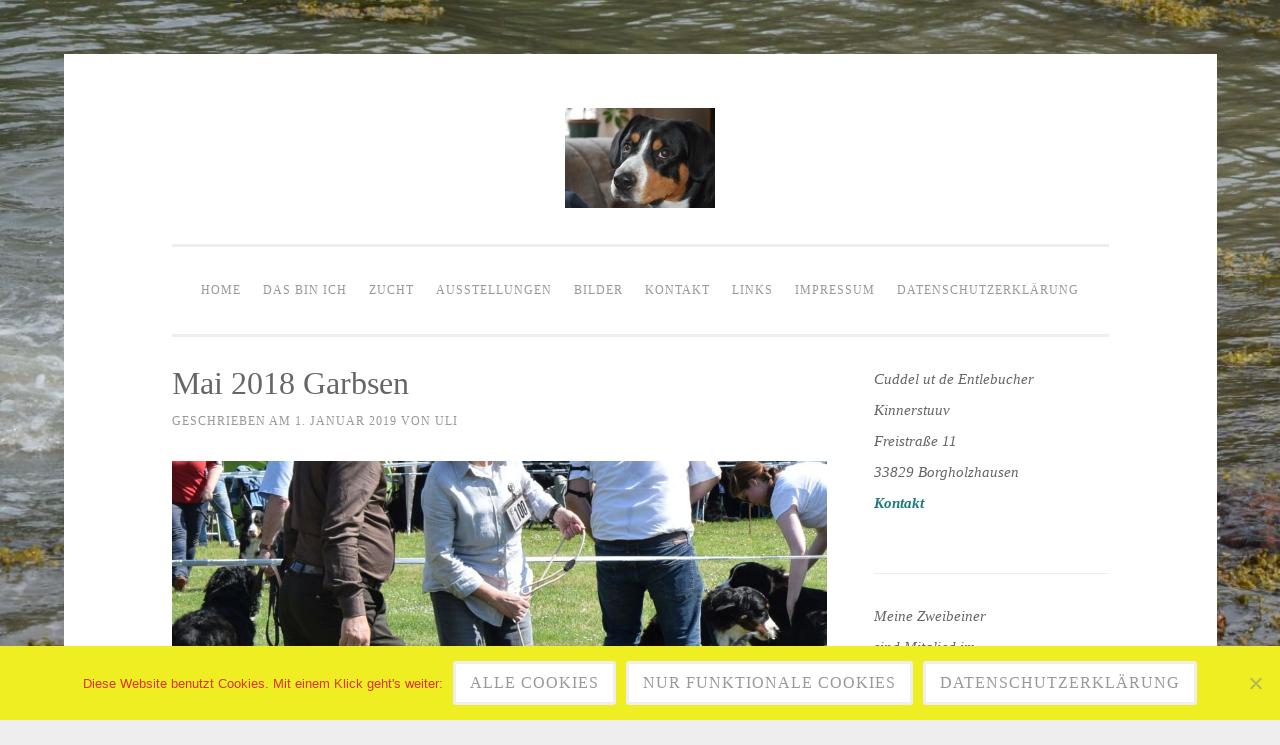

--- FILE ---
content_type: text/html; charset=UTF-8
request_url: https://cuddel.eu/rl_gallery/mai-2018-garbsen/
body_size: 12307
content:
<!DOCTYPE html>
<html lang="de">
<head>
<meta charset="UTF-8">
<meta name="viewport" content="width=device-width, initial-scale=1">
<link rel="profile" href="http://gmpg.org/xfn/11">
<link rel="pingback" href="https://cuddel.eu/xmlrpc.php">

<meta name='robots' content='index, follow, max-image-preview:large, max-snippet:-1, max-video-preview:-1' />

	<!-- This site is optimized with the Yoast SEO plugin v26.8 - https://yoast.com/product/yoast-seo-wordpress/ -->
	<title>Mai 2018 Garbsen &#8212; Cuddel ut de Entlebucher Kinnerstuuv</title>
	<link rel="canonical" href="https://cuddel.eu/rl_gallery/mai-2018-garbsen/" />
	<meta property="og:locale" content="de_DE" />
	<meta property="og:type" content="article" />
	<meta property="og:title" content="Mai 2018 Garbsen &#8212; Cuddel ut de Entlebucher Kinnerstuuv" />
	<meta property="og:description" content="Mai 2018 Garbsen 20.05.2018 Garbsen20.05.2018 Garbsen20.05.2018 Garbsen20.05.2018 Garbsen20.05.2018 Garbsen20.05.2018 Garbsen" />
	<meta property="og:url" content="https://cuddel.eu/rl_gallery/mai-2018-garbsen/" />
	<meta property="og:site_name" content="Cuddel ut de Entlebucher Kinnerstuuv" />
	<meta property="article:modified_time" content="2019-01-02T15:26:13+00:00" />
	<meta property="og:image" content="https://cuddel.eu/wp-content/uploads/2019/01/responsive-lightbox-thumbnail.png" />
	<meta property="og:image:width" content="5120" />
	<meta property="og:image:height" content="2880" />
	<meta property="og:image:type" content="image/png" />
	<meta name="twitter:card" content="summary_large_image" />
	<script type="application/ld+json" class="yoast-schema-graph">{"@context":"https://schema.org","@graph":[{"@type":"WebPage","@id":"https://cuddel.eu/rl_gallery/mai-2018-garbsen/","url":"https://cuddel.eu/rl_gallery/mai-2018-garbsen/","name":"Mai 2018 Garbsen &#8212; Cuddel ut de Entlebucher Kinnerstuuv","isPartOf":{"@id":"https://cuddel.eu/#website"},"primaryImageOfPage":{"@id":"https://cuddel.eu/rl_gallery/mai-2018-garbsen/#primaryimage"},"image":{"@id":"https://cuddel.eu/rl_gallery/mai-2018-garbsen/#primaryimage"},"thumbnailUrl":"https://cuddel.eu/wp-content/uploads/2019/01/responsive-lightbox-thumbnail.png","datePublished":"2019-01-01T17:27:57+00:00","dateModified":"2019-01-02T15:26:13+00:00","breadcrumb":{"@id":"https://cuddel.eu/rl_gallery/mai-2018-garbsen/#breadcrumb"},"inLanguage":"de","potentialAction":[{"@type":"ReadAction","target":["https://cuddel.eu/rl_gallery/mai-2018-garbsen/"]}]},{"@type":"ImageObject","inLanguage":"de","@id":"https://cuddel.eu/rl_gallery/mai-2018-garbsen/#primaryimage","url":"https://cuddel.eu/wp-content/uploads/2019/01/responsive-lightbox-thumbnail.png","contentUrl":"https://cuddel.eu/wp-content/uploads/2019/01/responsive-lightbox-thumbnail.png","width":5120,"height":2880},{"@type":"BreadcrumbList","@id":"https://cuddel.eu/rl_gallery/mai-2018-garbsen/#breadcrumb","itemListElement":[{"@type":"ListItem","position":1,"name":"Startseite","item":"https://cuddel.eu/"},{"@type":"ListItem","position":2,"name":"Galerien","item":"https://cuddel.eu/rl_gallery/"},{"@type":"ListItem","position":3,"name":"Mai 2018 Garbsen"}]},{"@type":"WebSite","@id":"https://cuddel.eu/#website","url":"https://cuddel.eu/","name":"Cuddel ut de Entlebucher Kinnerstuuv","description":"Aus dem Leben eines Entlebucher Sennenhundes","publisher":{"@id":"https://cuddel.eu/#/schema/person/a8fb908678d9da73a77278ca4d028358"},"potentialAction":[{"@type":"SearchAction","target":{"@type":"EntryPoint","urlTemplate":"https://cuddel.eu/?s={search_term_string}"},"query-input":{"@type":"PropertyValueSpecification","valueRequired":true,"valueName":"search_term_string"}}],"inLanguage":"de"},{"@type":["Person","Organization"],"@id":"https://cuddel.eu/#/schema/person/a8fb908678d9da73a77278ca4d028358","name":"uli","logo":{"@id":"https://cuddel.eu/#/schema/person/image/"},"sameAs":["https://cuddel.eu/"]}]}</script>
	<!-- / Yoast SEO plugin. -->


<link rel="alternate" type="application/rss+xml" title="Cuddel ut de Entlebucher Kinnerstuuv &raquo; Feed" href="https://cuddel.eu/feed/" />
<link rel="alternate" type="application/rss+xml" title="Cuddel ut de Entlebucher Kinnerstuuv &raquo; Kommentar-Feed" href="https://cuddel.eu/comments/feed/" />
<link rel="alternate" title="oEmbed (JSON)" type="application/json+oembed" href="https://cuddel.eu/wp-json/oembed/1.0/embed?url=https%3A%2F%2Fcuddel.eu%2Frl_gallery%2Fmai-2018-garbsen%2F" />
<link rel="alternate" title="oEmbed (XML)" type="text/xml+oembed" href="https://cuddel.eu/wp-json/oembed/1.0/embed?url=https%3A%2F%2Fcuddel.eu%2Frl_gallery%2Fmai-2018-garbsen%2F&#038;format=xml" />
<style id='wp-img-auto-sizes-contain-inline-css' type='text/css'>
img:is([sizes=auto i],[sizes^="auto," i]){contain-intrinsic-size:3000px 1500px}
/*# sourceURL=wp-img-auto-sizes-contain-inline-css */
</style>
<style id='wp-emoji-styles-inline-css' type='text/css'>

	img.wp-smiley, img.emoji {
		display: inline !important;
		border: none !important;
		box-shadow: none !important;
		height: 1em !important;
		width: 1em !important;
		margin: 0 0.07em !important;
		vertical-align: -0.1em !important;
		background: none !important;
		padding: 0 !important;
	}
/*# sourceURL=wp-emoji-styles-inline-css */
</style>
<style id='wp-block-library-inline-css' type='text/css'>
:root{--wp-block-synced-color:#7a00df;--wp-block-synced-color--rgb:122,0,223;--wp-bound-block-color:var(--wp-block-synced-color);--wp-editor-canvas-background:#ddd;--wp-admin-theme-color:#007cba;--wp-admin-theme-color--rgb:0,124,186;--wp-admin-theme-color-darker-10:#006ba1;--wp-admin-theme-color-darker-10--rgb:0,107,160.5;--wp-admin-theme-color-darker-20:#005a87;--wp-admin-theme-color-darker-20--rgb:0,90,135;--wp-admin-border-width-focus:2px}@media (min-resolution:192dpi){:root{--wp-admin-border-width-focus:1.5px}}.wp-element-button{cursor:pointer}:root .has-very-light-gray-background-color{background-color:#eee}:root .has-very-dark-gray-background-color{background-color:#313131}:root .has-very-light-gray-color{color:#eee}:root .has-very-dark-gray-color{color:#313131}:root .has-vivid-green-cyan-to-vivid-cyan-blue-gradient-background{background:linear-gradient(135deg,#00d084,#0693e3)}:root .has-purple-crush-gradient-background{background:linear-gradient(135deg,#34e2e4,#4721fb 50%,#ab1dfe)}:root .has-hazy-dawn-gradient-background{background:linear-gradient(135deg,#faaca8,#dad0ec)}:root .has-subdued-olive-gradient-background{background:linear-gradient(135deg,#fafae1,#67a671)}:root .has-atomic-cream-gradient-background{background:linear-gradient(135deg,#fdd79a,#004a59)}:root .has-nightshade-gradient-background{background:linear-gradient(135deg,#330968,#31cdcf)}:root .has-midnight-gradient-background{background:linear-gradient(135deg,#020381,#2874fc)}:root{--wp--preset--font-size--normal:16px;--wp--preset--font-size--huge:42px}.has-regular-font-size{font-size:1em}.has-larger-font-size{font-size:2.625em}.has-normal-font-size{font-size:var(--wp--preset--font-size--normal)}.has-huge-font-size{font-size:var(--wp--preset--font-size--huge)}.has-text-align-center{text-align:center}.has-text-align-left{text-align:left}.has-text-align-right{text-align:right}.has-fit-text{white-space:nowrap!important}#end-resizable-editor-section{display:none}.aligncenter{clear:both}.items-justified-left{justify-content:flex-start}.items-justified-center{justify-content:center}.items-justified-right{justify-content:flex-end}.items-justified-space-between{justify-content:space-between}.screen-reader-text{border:0;clip-path:inset(50%);height:1px;margin:-1px;overflow:hidden;padding:0;position:absolute;width:1px;word-wrap:normal!important}.screen-reader-text:focus{background-color:#ddd;clip-path:none;color:#444;display:block;font-size:1em;height:auto;left:5px;line-height:normal;padding:15px 23px 14px;text-decoration:none;top:5px;width:auto;z-index:100000}html :where(.has-border-color){border-style:solid}html :where([style*=border-top-color]){border-top-style:solid}html :where([style*=border-right-color]){border-right-style:solid}html :where([style*=border-bottom-color]){border-bottom-style:solid}html :where([style*=border-left-color]){border-left-style:solid}html :where([style*=border-width]){border-style:solid}html :where([style*=border-top-width]){border-top-style:solid}html :where([style*=border-right-width]){border-right-style:solid}html :where([style*=border-bottom-width]){border-bottom-style:solid}html :where([style*=border-left-width]){border-left-style:solid}html :where(img[class*=wp-image-]){height:auto;max-width:100%}:where(figure){margin:0 0 1em}html :where(.is-position-sticky){--wp-admin--admin-bar--position-offset:var(--wp-admin--admin-bar--height,0px)}@media screen and (max-width:600px){html :where(.is-position-sticky){--wp-admin--admin-bar--position-offset:0px}}

/*# sourceURL=wp-block-library-inline-css */
</style><style id='global-styles-inline-css' type='text/css'>
:root{--wp--preset--aspect-ratio--square: 1;--wp--preset--aspect-ratio--4-3: 4/3;--wp--preset--aspect-ratio--3-4: 3/4;--wp--preset--aspect-ratio--3-2: 3/2;--wp--preset--aspect-ratio--2-3: 2/3;--wp--preset--aspect-ratio--16-9: 16/9;--wp--preset--aspect-ratio--9-16: 9/16;--wp--preset--color--black: #000000;--wp--preset--color--cyan-bluish-gray: #abb8c3;--wp--preset--color--white: #ffffff;--wp--preset--color--pale-pink: #f78da7;--wp--preset--color--vivid-red: #cf2e2e;--wp--preset--color--luminous-vivid-orange: #ff6900;--wp--preset--color--luminous-vivid-amber: #fcb900;--wp--preset--color--light-green-cyan: #7bdcb5;--wp--preset--color--vivid-green-cyan: #00d084;--wp--preset--color--pale-cyan-blue: #8ed1fc;--wp--preset--color--vivid-cyan-blue: #0693e3;--wp--preset--color--vivid-purple: #9b51e0;--wp--preset--gradient--vivid-cyan-blue-to-vivid-purple: linear-gradient(135deg,rgb(6,147,227) 0%,rgb(155,81,224) 100%);--wp--preset--gradient--light-green-cyan-to-vivid-green-cyan: linear-gradient(135deg,rgb(122,220,180) 0%,rgb(0,208,130) 100%);--wp--preset--gradient--luminous-vivid-amber-to-luminous-vivid-orange: linear-gradient(135deg,rgb(252,185,0) 0%,rgb(255,105,0) 100%);--wp--preset--gradient--luminous-vivid-orange-to-vivid-red: linear-gradient(135deg,rgb(255,105,0) 0%,rgb(207,46,46) 100%);--wp--preset--gradient--very-light-gray-to-cyan-bluish-gray: linear-gradient(135deg,rgb(238,238,238) 0%,rgb(169,184,195) 100%);--wp--preset--gradient--cool-to-warm-spectrum: linear-gradient(135deg,rgb(74,234,220) 0%,rgb(151,120,209) 20%,rgb(207,42,186) 40%,rgb(238,44,130) 60%,rgb(251,105,98) 80%,rgb(254,248,76) 100%);--wp--preset--gradient--blush-light-purple: linear-gradient(135deg,rgb(255,206,236) 0%,rgb(152,150,240) 100%);--wp--preset--gradient--blush-bordeaux: linear-gradient(135deg,rgb(254,205,165) 0%,rgb(254,45,45) 50%,rgb(107,0,62) 100%);--wp--preset--gradient--luminous-dusk: linear-gradient(135deg,rgb(255,203,112) 0%,rgb(199,81,192) 50%,rgb(65,88,208) 100%);--wp--preset--gradient--pale-ocean: linear-gradient(135deg,rgb(255,245,203) 0%,rgb(182,227,212) 50%,rgb(51,167,181) 100%);--wp--preset--gradient--electric-grass: linear-gradient(135deg,rgb(202,248,128) 0%,rgb(113,206,126) 100%);--wp--preset--gradient--midnight: linear-gradient(135deg,rgb(2,3,129) 0%,rgb(40,116,252) 100%);--wp--preset--font-size--small: 13px;--wp--preset--font-size--medium: 20px;--wp--preset--font-size--large: 36px;--wp--preset--font-size--x-large: 42px;--wp--preset--spacing--20: 0.44rem;--wp--preset--spacing--30: 0.67rem;--wp--preset--spacing--40: 1rem;--wp--preset--spacing--50: 1.5rem;--wp--preset--spacing--60: 2.25rem;--wp--preset--spacing--70: 3.38rem;--wp--preset--spacing--80: 5.06rem;--wp--preset--shadow--natural: 6px 6px 9px rgba(0, 0, 0, 0.2);--wp--preset--shadow--deep: 12px 12px 50px rgba(0, 0, 0, 0.4);--wp--preset--shadow--sharp: 6px 6px 0px rgba(0, 0, 0, 0.2);--wp--preset--shadow--outlined: 6px 6px 0px -3px rgb(255, 255, 255), 6px 6px rgb(0, 0, 0);--wp--preset--shadow--crisp: 6px 6px 0px rgb(0, 0, 0);}:where(.is-layout-flex){gap: 0.5em;}:where(.is-layout-grid){gap: 0.5em;}body .is-layout-flex{display: flex;}.is-layout-flex{flex-wrap: wrap;align-items: center;}.is-layout-flex > :is(*, div){margin: 0;}body .is-layout-grid{display: grid;}.is-layout-grid > :is(*, div){margin: 0;}:where(.wp-block-columns.is-layout-flex){gap: 2em;}:where(.wp-block-columns.is-layout-grid){gap: 2em;}:where(.wp-block-post-template.is-layout-flex){gap: 1.25em;}:where(.wp-block-post-template.is-layout-grid){gap: 1.25em;}.has-black-color{color: var(--wp--preset--color--black) !important;}.has-cyan-bluish-gray-color{color: var(--wp--preset--color--cyan-bluish-gray) !important;}.has-white-color{color: var(--wp--preset--color--white) !important;}.has-pale-pink-color{color: var(--wp--preset--color--pale-pink) !important;}.has-vivid-red-color{color: var(--wp--preset--color--vivid-red) !important;}.has-luminous-vivid-orange-color{color: var(--wp--preset--color--luminous-vivid-orange) !important;}.has-luminous-vivid-amber-color{color: var(--wp--preset--color--luminous-vivid-amber) !important;}.has-light-green-cyan-color{color: var(--wp--preset--color--light-green-cyan) !important;}.has-vivid-green-cyan-color{color: var(--wp--preset--color--vivid-green-cyan) !important;}.has-pale-cyan-blue-color{color: var(--wp--preset--color--pale-cyan-blue) !important;}.has-vivid-cyan-blue-color{color: var(--wp--preset--color--vivid-cyan-blue) !important;}.has-vivid-purple-color{color: var(--wp--preset--color--vivid-purple) !important;}.has-black-background-color{background-color: var(--wp--preset--color--black) !important;}.has-cyan-bluish-gray-background-color{background-color: var(--wp--preset--color--cyan-bluish-gray) !important;}.has-white-background-color{background-color: var(--wp--preset--color--white) !important;}.has-pale-pink-background-color{background-color: var(--wp--preset--color--pale-pink) !important;}.has-vivid-red-background-color{background-color: var(--wp--preset--color--vivid-red) !important;}.has-luminous-vivid-orange-background-color{background-color: var(--wp--preset--color--luminous-vivid-orange) !important;}.has-luminous-vivid-amber-background-color{background-color: var(--wp--preset--color--luminous-vivid-amber) !important;}.has-light-green-cyan-background-color{background-color: var(--wp--preset--color--light-green-cyan) !important;}.has-vivid-green-cyan-background-color{background-color: var(--wp--preset--color--vivid-green-cyan) !important;}.has-pale-cyan-blue-background-color{background-color: var(--wp--preset--color--pale-cyan-blue) !important;}.has-vivid-cyan-blue-background-color{background-color: var(--wp--preset--color--vivid-cyan-blue) !important;}.has-vivid-purple-background-color{background-color: var(--wp--preset--color--vivid-purple) !important;}.has-black-border-color{border-color: var(--wp--preset--color--black) !important;}.has-cyan-bluish-gray-border-color{border-color: var(--wp--preset--color--cyan-bluish-gray) !important;}.has-white-border-color{border-color: var(--wp--preset--color--white) !important;}.has-pale-pink-border-color{border-color: var(--wp--preset--color--pale-pink) !important;}.has-vivid-red-border-color{border-color: var(--wp--preset--color--vivid-red) !important;}.has-luminous-vivid-orange-border-color{border-color: var(--wp--preset--color--luminous-vivid-orange) !important;}.has-luminous-vivid-amber-border-color{border-color: var(--wp--preset--color--luminous-vivid-amber) !important;}.has-light-green-cyan-border-color{border-color: var(--wp--preset--color--light-green-cyan) !important;}.has-vivid-green-cyan-border-color{border-color: var(--wp--preset--color--vivid-green-cyan) !important;}.has-pale-cyan-blue-border-color{border-color: var(--wp--preset--color--pale-cyan-blue) !important;}.has-vivid-cyan-blue-border-color{border-color: var(--wp--preset--color--vivid-cyan-blue) !important;}.has-vivid-purple-border-color{border-color: var(--wp--preset--color--vivid-purple) !important;}.has-vivid-cyan-blue-to-vivid-purple-gradient-background{background: var(--wp--preset--gradient--vivid-cyan-blue-to-vivid-purple) !important;}.has-light-green-cyan-to-vivid-green-cyan-gradient-background{background: var(--wp--preset--gradient--light-green-cyan-to-vivid-green-cyan) !important;}.has-luminous-vivid-amber-to-luminous-vivid-orange-gradient-background{background: var(--wp--preset--gradient--luminous-vivid-amber-to-luminous-vivid-orange) !important;}.has-luminous-vivid-orange-to-vivid-red-gradient-background{background: var(--wp--preset--gradient--luminous-vivid-orange-to-vivid-red) !important;}.has-very-light-gray-to-cyan-bluish-gray-gradient-background{background: var(--wp--preset--gradient--very-light-gray-to-cyan-bluish-gray) !important;}.has-cool-to-warm-spectrum-gradient-background{background: var(--wp--preset--gradient--cool-to-warm-spectrum) !important;}.has-blush-light-purple-gradient-background{background: var(--wp--preset--gradient--blush-light-purple) !important;}.has-blush-bordeaux-gradient-background{background: var(--wp--preset--gradient--blush-bordeaux) !important;}.has-luminous-dusk-gradient-background{background: var(--wp--preset--gradient--luminous-dusk) !important;}.has-pale-ocean-gradient-background{background: var(--wp--preset--gradient--pale-ocean) !important;}.has-electric-grass-gradient-background{background: var(--wp--preset--gradient--electric-grass) !important;}.has-midnight-gradient-background{background: var(--wp--preset--gradient--midnight) !important;}.has-small-font-size{font-size: var(--wp--preset--font-size--small) !important;}.has-medium-font-size{font-size: var(--wp--preset--font-size--medium) !important;}.has-large-font-size{font-size: var(--wp--preset--font-size--large) !important;}.has-x-large-font-size{font-size: var(--wp--preset--font-size--x-large) !important;}
/*# sourceURL=global-styles-inline-css */
</style>

<style id='classic-theme-styles-inline-css' type='text/css'>
/*! This file is auto-generated */
.wp-block-button__link{color:#fff;background-color:#32373c;border-radius:9999px;box-shadow:none;text-decoration:none;padding:calc(.667em + 2px) calc(1.333em + 2px);font-size:1.125em}.wp-block-file__button{background:#32373c;color:#fff;text-decoration:none}
/*# sourceURL=/wp-includes/css/classic-themes.min.css */
</style>
<link rel='stylesheet' id='cookie-notice-front-css' href='https://cuddel.eu/wp-content/plugins/cookie-notice/css/front.min.css?ver=2.5.11' type='text/css' media='all' />
<link rel='stylesheet' id='responsive-lightbox-prettyphoto-css' href='https://cuddel.eu/wp-content/plugins/responsive-lightbox/assets/prettyphoto/prettyPhoto.min.css?ver=3.1.6' type='text/css' media='all' />
<link rel='stylesheet' id='math-captcha-frontend-css' href='https://cuddel.eu/wp-content/plugins/wp-math-captcha/css/frontend.css?ver=6.9' type='text/css' media='all' />
<link rel='stylesheet' id='sosimple-style-css' href='https://cuddel.eu/wp-content/themes/sosimple/style.css?ver=6.9' type='text/css' media='all' />
<link rel='stylesheet' id='genericons-css' href='https://cuddel.eu/wp-content/themes/sosimple/genericons/genericons.css?ver=3.0.3' type='text/css' media='all' />
<link rel='stylesheet' id='jquery-lazyloadxt-spinner-css-css' href='//cuddel.eu/wp-content/plugins/a3-lazy-load/assets/css/jquery.lazyloadxt.spinner.css?ver=6.9' type='text/css' media='all' />
<link rel='stylesheet' id='a3a3_lazy_load-css' href='//cuddel.eu/wp-content/uploads/sass/a3_lazy_load.min.css?ver=1544869798' type='text/css' media='all' />
<link rel='stylesheet' id='responsive-lightbox-gallery-css' href='https://cuddel.eu/wp-content/plugins/responsive-lightbox/css/gallery.css?ver=2.7.0' type='text/css' media='all' />
<style id='responsive-lightbox-gallery-inline-css' type='text/css'>

				#rl-gallery-container-1 .rl-gallery .rl-gallery-link {
					border: 1px solid #000000;
				}
				#rl-gallery-container-1 .rl-gallery .rl-gallery-link .rl-gallery-item-title {
					color: #000000;
				}
				#rl-gallery-container-1 .rl-gallery .rl-gallery-link .rl-gallery-item-caption {
					color: #cccccc;
				}
				#rl-gallery-container-1 .rl-gallery .rl-gallery-link .rl-gallery-caption {
					font-size: 13px;
					padding: 20px;
				}
				#rl-gallery-container-1 .rl-gallery .rl-gallery-link .rl-gallery-caption,
				#rl-gallery-container-1 .rl-gallery .rl-gallery-link:after {
					background-color: rgba( 255,255,255, 0.8 );
				}
				#rl-gallery-container-1 [class^="rl-hover-icon-"] .rl-gallery-link:before,
				#rl-gallery-container-1 [class*=" rl-hover-icon-"] .rl-gallery-link:before {
					color: #000000;
					background-color: rgba( 255,255,255, 0.8 );
				}
/*# sourceURL=responsive-lightbox-gallery-inline-css */
</style>
<link rel='stylesheet' id='responsive-lightbox-basicgrid-gallery-css' href='https://cuddel.eu/wp-content/plugins/responsive-lightbox/css/gallery-basicgrid.css?ver=2.7.0' type='text/css' media='all' />
<style id='responsive-lightbox-basicgrid-gallery-inline-css' type='text/css'>

		#rl-gallery-container-1 .rl-basicgrid-gallery .rl-gallery-item {
			width: calc(33.33% - 2px);
			margin: 1px;
		}
		@media all and (min-width: 1200px) {
			#rl-gallery-container-1 .rl-basicgrid-gallery .rl-gallery-item {
				width: calc(25% - 2px);
			}
		}
		@media all and (min-width: 992px) and (max-width: 1200px) {
			#rl-gallery-container-1 .rl-basicgrid-gallery .rl-gallery-item {
				width: calc(33.33% - 2px);
			}
		}
		@media all and (min-width: 768px) and (max-width: 992px) {
			#rl-gallery-container-1 .rl-basicgrid-gallery .rl-gallery-item {
				width: calc(50% - 2px);
			}
		}
		@media all and (max-width: 768px) {
			#rl-gallery-container-1 .rl-basicgrid-gallery .rl-gallery-item {
				width: calc(100% - 2px);
			}
		}
			#rl-gallery-container-1 .rl-basicgrid-gallery .rl-gallery-item {
				height: 150px;
			}
			#rl-gallery-container-1 .rl-basicgrid-gallery .rl-gallery-item img {
				height: 150px;
				object-fit: cover;
				max-width: 100%;
				min-width: 100%;
			}
/*# sourceURL=responsive-lightbox-basicgrid-gallery-inline-css */
</style>
<script type="text/javascript" src="https://cuddel.eu/wp-includes/js/jquery/jquery.min.js?ver=3.7.1" id="jquery-core-js"></script>
<script type="text/javascript" src="https://cuddel.eu/wp-includes/js/jquery/jquery-migrate.min.js?ver=3.4.1" id="jquery-migrate-js"></script>
<link rel="https://api.w.org/" href="https://cuddel.eu/wp-json/" /><link rel="EditURI" type="application/rsd+xml" title="RSD" href="https://cuddel.eu/xmlrpc.php?rsd" />
<meta name="generator" content="WordPress 6.9" />
<link rel='shortlink' href='https://cuddel.eu/?p=593' />
<style type="text/css" id="custom-background-css">
body.custom-background { background-image: url("https://cuddel.eu/wp-content/uploads/2018/12/WEB-DSC_0912.jpg"); background-position: center center; background-size: cover; background-repeat: no-repeat; background-attachment: fixed; }
</style>
	<style type="text/css">.blue-message {
background: none repeat scroll 0 0 #3399ff;
color: #ffffff;
text-shadow: none;
font-size: 14px;
line-height: 24px;
padding: 10px;
}.green-message {
background: none repeat scroll 0 0 #8cc14c;
color: #ffffff;
text-shadow: none;
font-size: 14px;
line-height: 24px;
padding: 10px;
}.orange-message {
background: none repeat scroll 0 0 #faa732;
color: #ffffff;
text-shadow: none;
font-size: 14px;
line-height: 24px;
padding: 10px;
}.red-message {
background: none repeat scroll 0 0 #da4d31;
color: #ffffff;
text-shadow: none;
font-size: 14px;
line-height: 24px;
padding: 10px;
}.grey-message {
background: none repeat scroll 0 0 #53555c;
color: #ffffff;
text-shadow: none;
font-size: 14px;
line-height: 24px;
padding: 10px;
}.left-block {
background: none repeat scroll 0 0px, radial-gradient(ellipse at center center, #ffffff 0%, #f2f2f2 100%) repeat scroll 0 0 rgba(0, 0, 0, 0);
color: #8b8e97;
padding: 10px;
margin: 10px;
float: left;
}.right-block {
background: none repeat scroll 0 0px, radial-gradient(ellipse at center center, #ffffff 0%, #f2f2f2 100%) repeat scroll 0 0 rgba(0, 0, 0, 0);
color: #8b8e97;
padding: 10px;
margin: 10px;
float: right;
}.blockquotes {
background: none;
border-left: 5px solid #f1f1f1;
color: #8B8E97;
font-size: 14px;
font-style: italic;
line-height: 22px;
padding-left: 15px;
padding: 10px;
width: 60%;
float: left;
}</style><link rel="icon" href="https://cuddel.eu/wp-content/uploads/2018/12/cropped-Icon-DSC_0675-32x32.jpg" sizes="32x32" />
<link rel="icon" href="https://cuddel.eu/wp-content/uploads/2018/12/cropped-Icon-DSC_0675-192x192.jpg" sizes="192x192" />
<link rel="apple-touch-icon" href="https://cuddel.eu/wp-content/uploads/2018/12/cropped-Icon-DSC_0675-180x180.jpg" />
<meta name="msapplication-TileImage" content="https://cuddel.eu/wp-content/uploads/2018/12/cropped-Icon-DSC_0675-270x270.jpg" />
</head>

<body class="wp-singular rl_gallery-template-default single single-rl_gallery postid-593 custom-background wp-theme-sosimple cookies-not-set">
<div id="page" class="hfeed site">
	<a class="skip-link screen-reader-text" href="#content">Zum Inhalt springen</a>

	<header id="masthead" class="site-header" role="banner">
		<div class="site-branding">
						
					    
		    <div class='site-logo'>
		        <a href='https://cuddel.eu/' title='Cuddel ut de Entlebucher Kinnerstuuv' rel='home'><img src='https://cuddel.eu/wp-content/uploads/2018/12/Logo-DSC_0536.jpg' alt='Cuddel ut de Entlebucher Kinnerstuuv'></a>
		    </div>
					</div><!-- .site-branding -->

		<nav id="site-navigation" class="main-navigation" role="navigation">
			<button class="menu-toggle" aria-controls="primary-menu" aria-expanded="false">Hauptmenü</button>
			<div class="menu-hauptmenu-oben-container"><ul id="primary-menu" class="menu"><li id="menu-item-122" class="menu-item menu-item-type-post_type menu-item-object-page menu-item-home menu-item-122"><a href="https://cuddel.eu/">Home</a></li>
<li id="menu-item-137" class="menu-item menu-item-type-post_type menu-item-object-page menu-item-has-children menu-item-137"><a href="https://cuddel.eu/das-bin-ich/">Das bin ich</a>
<ul class="sub-menu">
	<li id="menu-item-141" class="menu-item menu-item-type-post_type menu-item-object-page menu-item-141"><a href="https://cuddel.eu/ueber-mich/">Über mich</a></li>
	<li id="menu-item-147" class="menu-item menu-item-type-post_type menu-item-object-page menu-item-147"><a href="https://cuddel.eu/rassebeschreibung/">Rassebeschreibung</a></li>
	<li id="menu-item-155" class="menu-item menu-item-type-post_type menu-item-object-page menu-item-155"><a href="https://cuddel.eu/persoenliche-daten/">Persönliche Daten</a></li>
	<li id="menu-item-160" class="menu-item menu-item-type-post_type menu-item-object-page menu-item-160"><a href="https://cuddel.eu/untersuchungen/">Untersuchungen</a></li>
	<li id="menu-item-171" class="menu-item menu-item-type-post_type menu-item-object-page menu-item-171"><a href="https://cuddel.eu/meine-auszeichnungen/">Meine Auszeichnungen</a></li>
</ul>
</li>
<li id="menu-item-291" class="menu-item menu-item-type-post_type menu-item-object-page menu-item-291"><a href="https://cuddel.eu/koerung/">Zucht</a></li>
<li id="menu-item-188" class="menu-item menu-item-type-post_type menu-item-object-page menu-item-188"><a href="https://cuddel.eu/ausstellungen/">Ausstellungen</a></li>
<li id="menu-item-199" class="menu-item menu-item-type-post_type menu-item-object-page menu-item-has-children menu-item-199"><a href="https://cuddel.eu/bilder/">Bilder</a>
<ul class="sub-menu">
	<li id="menu-item-635" class="menu-item menu-item-type-post_type menu-item-object-page menu-item-635"><a href="https://cuddel.eu/dies-und-das-2016/">Dies und Das 2016</a></li>
	<li id="menu-item-638" class="menu-item menu-item-type-post_type menu-item-object-page menu-item-638"><a href="https://cuddel.eu/dies-und-das-2017/">Dies und Das 2017</a></li>
	<li id="menu-item-641" class="menu-item menu-item-type-post_type menu-item-object-page menu-item-641"><a href="https://cuddel.eu/dies-und-das-2018/">Dies und Das 2018</a></li>
	<li id="menu-item-644" class="menu-item menu-item-type-post_type menu-item-object-page menu-item-644"><a href="https://cuddel.eu/dies-und-das-2019/">Dies und Das 2019</a></li>
	<li id="menu-item-626" class="menu-item menu-item-type-post_type menu-item-object-page menu-item-626"><a href="https://cuddel.eu/ausstellungen-2016/">Ausstellungen 2016</a></li>
	<li id="menu-item-629" class="menu-item menu-item-type-post_type menu-item-object-page menu-item-629"><a href="https://cuddel.eu/ausstellungen-2017/">Ausstellungen 2017</a></li>
	<li id="menu-item-611" class="menu-item menu-item-type-post_type menu-item-object-page menu-item-611"><a href="https://cuddel.eu/testseite/">Ausstellungen 2018</a></li>
	<li id="menu-item-632" class="menu-item menu-item-type-post_type menu-item-object-page menu-item-632"><a href="https://cuddel.eu/ausstellungen-2019/">Ausstellungen 2019</a></li>
</ul>
</li>
<li id="menu-item-752" class="menu-item menu-item-type-post_type menu-item-object-page menu-item-has-children menu-item-752"><a href="https://cuddel.eu/kontakt-3/">Kontakt</a>
<ul class="sub-menu">
	<li id="menu-item-202" class="menu-item menu-item-type-post_type menu-item-object-page menu-item-202"><a href="https://cuddel.eu/gaestebuch/">Gästebuch</a></li>
</ul>
</li>
<li id="menu-item-222" class="menu-item menu-item-type-post_type menu-item-object-page menu-item-222"><a href="https://cuddel.eu/links/">Links</a></li>
<li id="menu-item-208" class="menu-item menu-item-type-post_type menu-item-object-page menu-item-208"><a href="https://cuddel.eu/kontakt/">Impressum</a></li>
<li id="menu-item-123" class="menu-item menu-item-type-post_type menu-item-object-page menu-item-privacy-policy menu-item-123"><a rel="privacy-policy" href="https://cuddel.eu/datenschutzerklaerung/">Datenschutzerklärung</a></li>
</ul></div>		</nav><!-- #site-navigation -->
	</header><!-- #masthead -->

	<div class="sosimple-breadcrumbs">
			</div><!-- .sosimple-breadcrumbs -->

	

	<div id="content" class="site-content">

	<div id="primary" class="content-area">
		<main id="main" class="site-main" role="main">

		
			
<article id="post-593" class="post-593 rl_gallery type-rl_gallery status-publish has-post-thumbnail hentry">
	<header class="entry-header">
		<h1 class="entry-title">Mai 2018 Garbsen</h1>
		<div class="entry-meta">
			<span class="posted-on">Geschrieben am <a href="https://cuddel.eu/rl_gallery/mai-2018-garbsen/" rel="bookmark"><time class="entry-date published" datetime="2019-01-01T18:27:57+01:00">1. Januar 2019</time><time class="updated" datetime="2019-01-02T16:26:13+01:00">2. Januar 2019</time></a></span><span class="byline"> von <span class="author vcard"><a class="url fn n" href="https://cuddel.eu/author/uli/">uli</a></span></span>		</div><!-- .entry-meta -->
	</header><!-- .entry-header -->
			<div class="entry-thumbnail">
			<img width="656" height="300" style="background:url( https://cuddel.eu/wp-content/uploads/2018/12/WEB-DSC_1275.jpg ) no-repeat center center;-webkit-background-size:cover;-moz-background-size:cover;-o-background-size:cover;background-size: cover;" src="//cuddel.eu/wp-content/plugins/a3-lazy-load/assets/images/lazy_placeholder.gif" data-lazy-type="image" data-src="https://cuddel.eu/wp-content/uploads/2019/01/responsive-lightbox-thumbnail-656x300.png" class="lazy lazy-hidden attachment-sosimple-featured size-sosimple-featured wp-post-image" alt="" decoding="async" fetchpriority="high" /><noscript><img width="656" height="300" style="background:url( https://cuddel.eu/wp-content/uploads/2018/12/WEB-DSC_1275.jpg ) no-repeat center center;-webkit-background-size:cover;-moz-background-size:cover;-o-background-size:cover;background-size: cover;" src="https://cuddel.eu/wp-content/uploads/2019/01/responsive-lightbox-thumbnail-656x300.png" class="attachment-sosimple-featured size-sosimple-featured wp-post-image" alt="" decoding="async" fetchpriority="high" /></noscript>		</div>
		<div class="entry-content">
		<div class="rl-gallery-container rl-loading" id="rl-gallery-container-2" data-gallery_id="593"> <h4 class="rl-gallery-title">Mai 2018 Garbsen</h4> <div class="rl-gallery rl-basicgrid-gallery " id="rl-gallery-2" data-gallery_no="2"> <div class="rl-gallery-item"><a href="https://cuddel.eu/wp-content/uploads/2018/12/WEB-DSC_1275.jpg" title="20.05.2018 Garbsen" data-rl_title="20.05.2018 Garbsen" class="rl-gallery-link" data-rl_caption="Der spricht ja genauso wie die Zweibeiner auf Tjörn" data-rel="lightbox-gallery-bGlnaHRib3gtZ2FsbGVyeS0y" data-rl_title="20.05.2018 Garbsen" data-rl_caption=""><img class="lazy lazy-hidden" decoding="async" src="//cuddel.eu/wp-content/plugins/a3-lazy-load/assets/images/lazy_placeholder.gif" data-lazy-type="image" data-src="https://cuddel.eu/wp-content/uploads/2018/12/WEB-DSC_1275-150x150.jpg" width="150" height="150" alt=""/><noscript><img decoding="async" src="https://cuddel.eu/wp-content/uploads/2018/12/WEB-DSC_1275-150x150.jpg" width="150" height="150" alt=""/></noscript><span class="rl-gallery-caption"><span class="rl-gallery-item-title">20.05.2018 Garbsen</span></span></a></div><div class="rl-gallery-item"><a href="https://cuddel.eu/wp-content/uploads/2018/12/WEB-DSC_1283.jpg" title="20.05.2018 Garbsen" data-rl_title="20.05.2018 Garbsen" class="rl-gallery-link" data-rl_caption="" data-rel="lightbox-gallery-bGlnaHRib3gtZ2FsbGVyeS0y" data-rl_title="20.05.2018 Garbsen" data-rl_caption=""><img class="lazy lazy-hidden" decoding="async" src="//cuddel.eu/wp-content/plugins/a3-lazy-load/assets/images/lazy_placeholder.gif" data-lazy-type="image" data-src="https://cuddel.eu/wp-content/uploads/2018/12/WEB-DSC_1283-150x150.jpg" width="150" height="150" alt=""/><noscript><img decoding="async" src="https://cuddel.eu/wp-content/uploads/2018/12/WEB-DSC_1283-150x150.jpg" width="150" height="150" alt=""/></noscript><span class="rl-gallery-caption"><span class="rl-gallery-item-title">20.05.2018 Garbsen</span></span></a></div><div class="rl-gallery-item"><a href="https://cuddel.eu/wp-content/uploads/2018/12/WEB-DSC_1293.jpg" title="20.05.2018 Garbsen" data-rl_title="20.05.2018 Garbsen" class="rl-gallery-link" data-rl_caption="Nicht ganz gewonnen" data-rel="lightbox-gallery-bGlnaHRib3gtZ2FsbGVyeS0y" data-rl_title="20.05.2018 Garbsen" data-rl_caption=""><img class="lazy lazy-hidden" loading="lazy" decoding="async" src="//cuddel.eu/wp-content/plugins/a3-lazy-load/assets/images/lazy_placeholder.gif" data-lazy-type="image" data-src="https://cuddel.eu/wp-content/uploads/2018/12/WEB-DSC_1293-150x150.jpg" width="150" height="150" alt=""/><noscript><img loading="lazy" decoding="async" src="https://cuddel.eu/wp-content/uploads/2018/12/WEB-DSC_1293-150x150.jpg" width="150" height="150" alt=""/></noscript><span class="rl-gallery-caption"><span class="rl-gallery-item-title">20.05.2018 Garbsen</span></span></a></div><div class="rl-gallery-item"><a href="https://cuddel.eu/wp-content/uploads/2018/12/WEB-DSC_1340.jpg" title="20.05.2018 Garbsen" data-rl_title="20.05.2018 Garbsen" class="rl-gallery-link" data-rl_caption="Auch als Zuchtgruppe geben wir ALLES" data-rel="lightbox-gallery-bGlnaHRib3gtZ2FsbGVyeS0y" data-rl_title="20.05.2018 Garbsen" data-rl_caption=""><img class="lazy lazy-hidden" loading="lazy" decoding="async" src="//cuddel.eu/wp-content/plugins/a3-lazy-load/assets/images/lazy_placeholder.gif" data-lazy-type="image" data-src="https://cuddel.eu/wp-content/uploads/2018/12/WEB-DSC_1340-150x150.jpg" width="150" height="150" alt=""/><noscript><img loading="lazy" decoding="async" src="https://cuddel.eu/wp-content/uploads/2018/12/WEB-DSC_1340-150x150.jpg" width="150" height="150" alt=""/></noscript><span class="rl-gallery-caption"><span class="rl-gallery-item-title">20.05.2018 Garbsen</span></span></a></div><div class="rl-gallery-item"><a href="https://cuddel.eu/wp-content/uploads/2018/12/WEB-DSC_1351.jpg" title="20.05.2018 Garbsen" data-rl_title="20.05.2018 Garbsen" class="rl-gallery-link" data-rl_caption="Leider mussten wir uns den Großen Schweizern geschlagen geben" data-rel="lightbox-gallery-bGlnaHRib3gtZ2FsbGVyeS0y" data-rl_title="20.05.2018 Garbsen" data-rl_caption=""><img class="lazy lazy-hidden" loading="lazy" decoding="async" src="//cuddel.eu/wp-content/plugins/a3-lazy-load/assets/images/lazy_placeholder.gif" data-lazy-type="image" data-src="https://cuddel.eu/wp-content/uploads/2018/12/WEB-DSC_1351-150x150.jpg" width="150" height="150" alt=""/><noscript><img loading="lazy" decoding="async" src="https://cuddel.eu/wp-content/uploads/2018/12/WEB-DSC_1351-150x150.jpg" width="150" height="150" alt=""/></noscript><span class="rl-gallery-caption"><span class="rl-gallery-item-title">20.05.2018 Garbsen</span></span></a></div><div class="rl-gallery-item"><a href="https://cuddel.eu/wp-content/uploads/2018/12/WEB-DSC_1353.jpg" title="20.05.2018 Garbsen" data-rl_title="20.05.2018 Garbsen" class="rl-gallery-link" data-rl_caption="Bruder Cuba, Mama Imka und ich auf dem zweiten Platz" data-rel="lightbox-gallery-bGlnaHRib3gtZ2FsbGVyeS0y" data-rl_title="20.05.2018 Garbsen" data-rl_caption=""><img class="lazy lazy-hidden" loading="lazy" decoding="async" src="//cuddel.eu/wp-content/plugins/a3-lazy-load/assets/images/lazy_placeholder.gif" data-lazy-type="image" data-src="https://cuddel.eu/wp-content/uploads/2018/12/WEB-DSC_1353-150x150.jpg" width="150" height="150" alt=""/><noscript><img loading="lazy" decoding="async" src="https://cuddel.eu/wp-content/uploads/2018/12/WEB-DSC_1353-150x150.jpg" width="150" height="150" alt=""/></noscript><span class="rl-gallery-caption"><span class="rl-gallery-item-title">20.05.2018 Garbsen</span></span></a></div> </div> <div class="rl-gallery-description"></div> </div>			</div><!-- .entry-content -->

	<footer class="entry-footer">
			</footer><!-- .entry-footer -->
</article><!-- #post-## -->


			
	<nav class="navigation post-navigation" aria-label="Beiträge">
		<h2 class="screen-reader-text">Beitragsnavigation</h2>
		<div class="nav-links"><div class="nav-previous"><a href="https://cuddel.eu/rl_gallery/mai-2018-dortmund/" rel="prev">Mai 2018 Dortmund</a></div><div class="nav-next"><a href="https://cuddel.eu/rl_gallery/01-07-2018-boras/" rel="next">01.07.2018 Borås</a></div></div>
	</nav>
			
		
		</main><!-- #main -->
	</div><!-- #primary -->


<div id="secondary" class="widget-area" role="complementary">
	<aside id="text-2" class="widget widget_text">			<div class="textwidget"><p><em>Cuddel ut de Entlebucher Kinnerstuuv<br />
Freistraße 11</em><br />
<em>33829 Borgholzhausen<br />
</em><strong><em><a href="https://cuddel.eu/kontakt-3/" rel="noopener">Kontakt</a></em></strong></p>
</div>
		</aside><aside id="text-3" class="widget widget_text">			<div class="textwidget"><p><em>Meine Zweibeiner</em><br />
<em>sind Mitglied im</em><br />
<em><a href="http://www.ssv-ev.de/" target="_blank" rel="noopener"><img loading="lazy" decoding="async" class="lazy lazy-hidden size-full wp-image-101 alignleft" src="//cuddel.eu/wp-content/plugins/a3-lazy-load/assets/images/lazy_placeholder.gif" data-lazy-type="image" data-src="https://cuddel.eu/wp-content/uploads/2018/12/Logo-SSV-e1543762468947.jpg" alt="" width="150" height="98" /><noscript><img loading="lazy" decoding="async" class="size-full wp-image-101 alignleft" src="https://cuddel.eu/wp-content/uploads/2018/12/Logo-SSV-e1543762468947.jpg" alt="" width="150" height="98" /></noscript></a></em></p>
</div>
		</aside><aside id="text-5" class="widget widget_text">			<div class="textwidget"><p><em>Zuchtzulassung SSV</em><br />
<em>24.11.2018</em></p>
</div>
		</aside></div><!-- #secondary -->

</div><!-- #content -->
	<!-- Some more link css -->

	<footer id="colophon" class="site-footer" role="contentinfo">
		<div class="site-info">
			<a href="https://de.wordpress.org/">Stolz präsentiert von WordPress</a>
			<span class="sep"> | </span>
						Theme: sosimple von <a href="http://fernandovillamorjr.com" rel="designer">Fernando Villamor Jr.</a>.		</div><!-- .site-info -->
	</footer><!-- #colophon -->
</div><!-- #page -->

<script type="speculationrules">
{"prefetch":[{"source":"document","where":{"and":[{"href_matches":"/*"},{"not":{"href_matches":["/wp-*.php","/wp-admin/*","/wp-content/uploads/*","/wp-content/*","/wp-content/plugins/*","/wp-content/themes/sosimple/*","/*\\?(.+)"]}},{"not":{"selector_matches":"a[rel~=\"nofollow\"]"}},{"not":{"selector_matches":".no-prefetch, .no-prefetch a"}}]},"eagerness":"conservative"}]}
</script>
<p><Font Color = "FFFFFF"> © Uli Schneider - Soweit nichts anderes angegeben, sind alle Bilder auf diesen Seiten Eigentum von Uli Schneider. Jegliche Verwendung bedarf meiner schriftlichen Zustimmung. </Font></p><script type="text/javascript" id="cookie-notice-front-js-before">
/* <![CDATA[ */
var cnArgs = {"ajaxUrl":"https:\/\/cuddel.eu\/wp-admin\/admin-ajax.php","nonce":"227752e2bf","hideEffect":"slide","position":"bottom","onScroll":false,"onScrollOffset":100,"onClick":false,"cookieName":"cookie_notice_accepted","cookieTime":2592000,"cookieTimeRejected":2592000,"globalCookie":false,"redirection":false,"cache":false,"revokeCookies":false,"revokeCookiesOpt":"automatic"};

//# sourceURL=cookie-notice-front-js-before
/* ]]> */
</script>
<script type="text/javascript" src="https://cuddel.eu/wp-content/plugins/cookie-notice/js/front.min.js?ver=2.5.11" id="cookie-notice-front-js"></script>
<script type="text/javascript" src="https://cuddel.eu/wp-content/plugins/responsive-lightbox/assets/prettyphoto/jquery.prettyPhoto.min.js?ver=3.1.6" id="responsive-lightbox-prettyphoto-js"></script>
<script type="text/javascript" src="https://cuddel.eu/wp-includes/js/underscore.min.js?ver=1.13.7" id="underscore-js"></script>
<script type="text/javascript" src="https://cuddel.eu/wp-content/plugins/responsive-lightbox/assets/infinitescroll/infinite-scroll.pkgd.min.js?ver=4.0.1" id="responsive-lightbox-infinite-scroll-js"></script>
<script type="text/javascript" src="https://cuddel.eu/wp-content/plugins/responsive-lightbox/assets/dompurify/purify.min.js?ver=3.3.1" id="dompurify-js"></script>
<script type="text/javascript" id="responsive-lightbox-sanitizer-js-before">
/* <![CDATA[ */
window.RLG = window.RLG || {}; window.RLG.sanitizeAllowedHosts = ["youtube.com","www.youtube.com","youtu.be","vimeo.com","player.vimeo.com"];
//# sourceURL=responsive-lightbox-sanitizer-js-before
/* ]]> */
</script>
<script type="text/javascript" src="https://cuddel.eu/wp-content/plugins/responsive-lightbox/js/sanitizer.js?ver=2.7.0" id="responsive-lightbox-sanitizer-js"></script>
<script type="text/javascript" id="responsive-lightbox-js-before">
/* <![CDATA[ */
var rlArgs = {"script":"prettyphoto","selector":"lightbox","customEvents":"","activeGalleries":true,"animationSpeed":"normal","slideshow":false,"slideshowDelay":5000,"slideshowAutoplay":false,"opacity":"0.75","showTitle":true,"allowResize":true,"allowExpand":true,"width":1080,"height":720,"separator":"\/","theme":"light_rounded","horizontalPadding":20,"hideFlash":false,"wmode":"opaque","videoAutoplay":true,"modal":false,"deeplinking":false,"overlayGallery":true,"keyboardShortcuts":true,"social":false,"woocommerce_gallery":false,"ajaxurl":"https:\/\/cuddel.eu\/wp-admin\/admin-ajax.php","nonce":"48fc937490","preview":false,"postId":593,"scriptExtension":false};

//# sourceURL=responsive-lightbox-js-before
/* ]]> */
</script>
<script type="text/javascript" src="https://cuddel.eu/wp-content/plugins/responsive-lightbox/js/front.js?ver=2.7.0" id="responsive-lightbox-js"></script>
<script type="text/javascript" src="https://cuddel.eu/wp-content/themes/sosimple/js/navigation.js?ver=20120206" id="sosimple-navigation-js"></script>
<script type="text/javascript" src="https://cuddel.eu/wp-content/themes/sosimple/js/skip-link-focus-fix.js?ver=1.0" id="sosimple-skip-link-focus-fix-js"></script>
<script type="text/javascript" id="jquery-lazyloadxt-js-extra">
/* <![CDATA[ */
var a3_lazyload_params = {"apply_images":"1","apply_videos":"1"};
//# sourceURL=jquery-lazyloadxt-js-extra
/* ]]> */
</script>
<script type="text/javascript" src="//cuddel.eu/wp-content/plugins/a3-lazy-load/assets/js/jquery.lazyloadxt.extra.min.js?ver=2.7.6" id="jquery-lazyloadxt-js"></script>
<script type="text/javascript" src="//cuddel.eu/wp-content/plugins/a3-lazy-load/assets/js/jquery.lazyloadxt.srcset.min.js?ver=2.7.6" id="jquery-lazyloadxt-srcset-js"></script>
<script type="text/javascript" id="jquery-lazyloadxt-extend-js-extra">
/* <![CDATA[ */
var a3_lazyload_extend_params = {"edgeY":"0","horizontal_container_classnames":""};
//# sourceURL=jquery-lazyloadxt-extend-js-extra
/* ]]> */
</script>
<script type="text/javascript" src="//cuddel.eu/wp-content/plugins/a3-lazy-load/assets/js/jquery.lazyloadxt.extend.js?ver=2.7.6" id="jquery-lazyloadxt-extend-js"></script>
<script id="wp-emoji-settings" type="application/json">
{"baseUrl":"https://s.w.org/images/core/emoji/17.0.2/72x72/","ext":".png","svgUrl":"https://s.w.org/images/core/emoji/17.0.2/svg/","svgExt":".svg","source":{"concatemoji":"https://cuddel.eu/wp-includes/js/wp-emoji-release.min.js?ver=6.9"}}
</script>
<script type="module">
/* <![CDATA[ */
/*! This file is auto-generated */
const a=JSON.parse(document.getElementById("wp-emoji-settings").textContent),o=(window._wpemojiSettings=a,"wpEmojiSettingsSupports"),s=["flag","emoji"];function i(e){try{var t={supportTests:e,timestamp:(new Date).valueOf()};sessionStorage.setItem(o,JSON.stringify(t))}catch(e){}}function c(e,t,n){e.clearRect(0,0,e.canvas.width,e.canvas.height),e.fillText(t,0,0);t=new Uint32Array(e.getImageData(0,0,e.canvas.width,e.canvas.height).data);e.clearRect(0,0,e.canvas.width,e.canvas.height),e.fillText(n,0,0);const a=new Uint32Array(e.getImageData(0,0,e.canvas.width,e.canvas.height).data);return t.every((e,t)=>e===a[t])}function p(e,t){e.clearRect(0,0,e.canvas.width,e.canvas.height),e.fillText(t,0,0);var n=e.getImageData(16,16,1,1);for(let e=0;e<n.data.length;e++)if(0!==n.data[e])return!1;return!0}function u(e,t,n,a){switch(t){case"flag":return n(e,"\ud83c\udff3\ufe0f\u200d\u26a7\ufe0f","\ud83c\udff3\ufe0f\u200b\u26a7\ufe0f")?!1:!n(e,"\ud83c\udde8\ud83c\uddf6","\ud83c\udde8\u200b\ud83c\uddf6")&&!n(e,"\ud83c\udff4\udb40\udc67\udb40\udc62\udb40\udc65\udb40\udc6e\udb40\udc67\udb40\udc7f","\ud83c\udff4\u200b\udb40\udc67\u200b\udb40\udc62\u200b\udb40\udc65\u200b\udb40\udc6e\u200b\udb40\udc67\u200b\udb40\udc7f");case"emoji":return!a(e,"\ud83e\u1fac8")}return!1}function f(e,t,n,a){let r;const o=(r="undefined"!=typeof WorkerGlobalScope&&self instanceof WorkerGlobalScope?new OffscreenCanvas(300,150):document.createElement("canvas")).getContext("2d",{willReadFrequently:!0}),s=(o.textBaseline="top",o.font="600 32px Arial",{});return e.forEach(e=>{s[e]=t(o,e,n,a)}),s}function r(e){var t=document.createElement("script");t.src=e,t.defer=!0,document.head.appendChild(t)}a.supports={everything:!0,everythingExceptFlag:!0},new Promise(t=>{let n=function(){try{var e=JSON.parse(sessionStorage.getItem(o));if("object"==typeof e&&"number"==typeof e.timestamp&&(new Date).valueOf()<e.timestamp+604800&&"object"==typeof e.supportTests)return e.supportTests}catch(e){}return null}();if(!n){if("undefined"!=typeof Worker&&"undefined"!=typeof OffscreenCanvas&&"undefined"!=typeof URL&&URL.createObjectURL&&"undefined"!=typeof Blob)try{var e="postMessage("+f.toString()+"("+[JSON.stringify(s),u.toString(),c.toString(),p.toString()].join(",")+"));",a=new Blob([e],{type:"text/javascript"});const r=new Worker(URL.createObjectURL(a),{name:"wpTestEmojiSupports"});return void(r.onmessage=e=>{i(n=e.data),r.terminate(),t(n)})}catch(e){}i(n=f(s,u,c,p))}t(n)}).then(e=>{for(const n in e)a.supports[n]=e[n],a.supports.everything=a.supports.everything&&a.supports[n],"flag"!==n&&(a.supports.everythingExceptFlag=a.supports.everythingExceptFlag&&a.supports[n]);var t;a.supports.everythingExceptFlag=a.supports.everythingExceptFlag&&!a.supports.flag,a.supports.everything||((t=a.source||{}).concatemoji?r(t.concatemoji):t.wpemoji&&t.twemoji&&(r(t.twemoji),r(t.wpemoji)))});
//# sourceURL=https://cuddel.eu/wp-includes/js/wp-emoji-loader.min.js
/* ]]> */
</script>

		<!-- Cookie Notice plugin v2.5.11 by Hu-manity.co https://hu-manity.co/ -->
		<div id="cookie-notice" role="dialog" class="cookie-notice-hidden cookie-revoke-hidden cn-position-bottom" aria-label="Cookie Notice" style="background-color: rgba(238,238,34,1);"><div class="cookie-notice-container" style="color: #dd3333"><span id="cn-notice-text" class="cn-text-container">Diese Website benutzt Cookies. Mit einem Klick geht's weiter:</span><span id="cn-notice-buttons" class="cn-buttons-container"><button id="cn-accept-cookie" data-cookie-set="accept" class="cn-set-cookie cn-button cn-button-custom button" aria-label="Alle Cookies">Alle Cookies</button><button id="cn-refuse-cookie" data-cookie-set="refuse" class="cn-set-cookie cn-button cn-button-custom button" aria-label="Nur funktionale Cookies">Nur funktionale Cookies</button><button data-link-url="https://cuddel.eu/datenschutzerklaerung/" data-link-target="_blank" id="cn-more-info" class="cn-more-info cn-button cn-button-custom button" aria-label="Datenschutzerklärung">Datenschutzerklärung</button></span><button type="button" id="cn-close-notice" data-cookie-set="accept" class="cn-close-icon" aria-label="Nur funktionale Cookies"></button></div>
			
		</div>
		<!-- / Cookie Notice plugin -->
</body>
</html>
